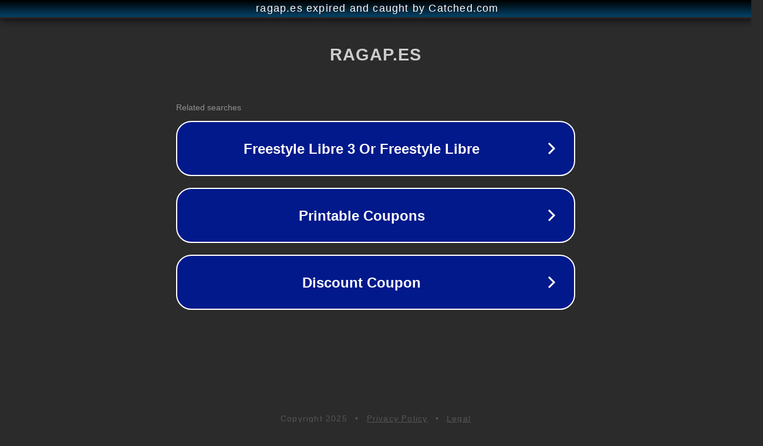

--- FILE ---
content_type: text/html; charset=utf-8
request_url: https://www.ragap.es/actualidad/gente/las-imagenes-de-la-boda-legal-de-elton-john-y-david-furnish/920104
body_size: 1150
content:
<!doctype html>
<html data-adblockkey="MFwwDQYJKoZIhvcNAQEBBQADSwAwSAJBANDrp2lz7AOmADaN8tA50LsWcjLFyQFcb/P2Txc58oYOeILb3vBw7J6f4pamkAQVSQuqYsKx3YzdUHCvbVZvFUsCAwEAAQ==_yBqaCDVQRjR2B70FPd/OubTBvwJuQDnMtYRKk5GMfs5WYjO46+NRbYBccKvFYNzNTZfpBDmbgCo4uopF3fn24Q==" lang="en" style="background: #2B2B2B;">
<head>
    <meta charset="utf-8">
    <meta name="viewport" content="width=device-width, initial-scale=1">
    <link rel="icon" href="[data-uri]">
    <link rel="preconnect" href="https://www.google.com" crossorigin>
</head>
<body>
<div id="target" style="opacity: 0"></div>
<script>window.park = "[base64]";</script>
<script src="/bztRskFds.js"></script>
</body>
</html>
